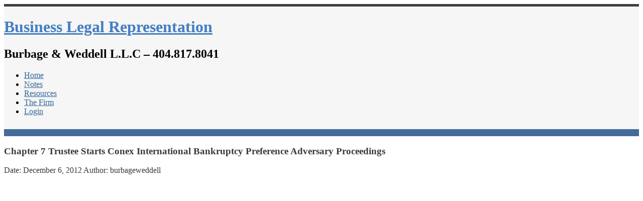

--- FILE ---
content_type: text/html; charset=UTF-8
request_url: http://burbageweddell.com/2012/12/06/conex-holdings-note-1/
body_size: 4789
content:
<!DOCTYPE html>
<!--[if IE 7]>
<html class="ie ie7" lang="en">
<![endif]-->
<!--[if IE 8]>
<html class="ie ie8" lang="en">
<![endif]-->
<!--[if !(IE 7) | !(IE 8)  ]><!-->
<html lang="en">
<!--<![endif]-->
<head>
<meta charset="UTF-8" />
<meta name="viewport" content="width=device-width" />
<title>Chapter 7 Trustee Starts Conex International Bankruptcy Preference Adversary Proceedings | Business Legal Representation</title>
<link rel="pingback" href="http://burbageweddell.com/xmlrpc.php" />
<link rel='dns-prefetch' href='//s.w.org' />
<link rel='dns-prefetch' href='//v0.wordpress.com' />
<link rel="alternate" type="application/rss+xml" title="Business Legal Representation &raquo; Feed" href="http://burbageweddell.com/feed/" />
<link rel="alternate" type="application/rss+xml" title="Business Legal Representation &raquo; Comments Feed" href="http://burbageweddell.com/comments/feed/" />
		<script type="text/javascript">
			window._wpemojiSettings = {"baseUrl":"https:\/\/s.w.org\/images\/core\/emoji\/13.0.1\/72x72\/","ext":".png","svgUrl":"https:\/\/s.w.org\/images\/core\/emoji\/13.0.1\/svg\/","svgExt":".svg","source":{"concatemoji":"http:\/\/burbageweddell.com\/wp-includes\/js\/wp-emoji-release.min.js?ver=5.6.16"}};
			!function(e,a,t){var n,r,o,i=a.createElement("canvas"),p=i.getContext&&i.getContext("2d");function s(e,t){var a=String.fromCharCode;p.clearRect(0,0,i.width,i.height),p.fillText(a.apply(this,e),0,0);e=i.toDataURL();return p.clearRect(0,0,i.width,i.height),p.fillText(a.apply(this,t),0,0),e===i.toDataURL()}function c(e){var t=a.createElement("script");t.src=e,t.defer=t.type="text/javascript",a.getElementsByTagName("head")[0].appendChild(t)}for(o=Array("flag","emoji"),t.supports={everything:!0,everythingExceptFlag:!0},r=0;r<o.length;r++)t.supports[o[r]]=function(e){if(!p||!p.fillText)return!1;switch(p.textBaseline="top",p.font="600 32px Arial",e){case"flag":return s([127987,65039,8205,9895,65039],[127987,65039,8203,9895,65039])?!1:!s([55356,56826,55356,56819],[55356,56826,8203,55356,56819])&&!s([55356,57332,56128,56423,56128,56418,56128,56421,56128,56430,56128,56423,56128,56447],[55356,57332,8203,56128,56423,8203,56128,56418,8203,56128,56421,8203,56128,56430,8203,56128,56423,8203,56128,56447]);case"emoji":return!s([55357,56424,8205,55356,57212],[55357,56424,8203,55356,57212])}return!1}(o[r]),t.supports.everything=t.supports.everything&&t.supports[o[r]],"flag"!==o[r]&&(t.supports.everythingExceptFlag=t.supports.everythingExceptFlag&&t.supports[o[r]]);t.supports.everythingExceptFlag=t.supports.everythingExceptFlag&&!t.supports.flag,t.DOMReady=!1,t.readyCallback=function(){t.DOMReady=!0},t.supports.everything||(n=function(){t.readyCallback()},a.addEventListener?(a.addEventListener("DOMContentLoaded",n,!1),e.addEventListener("load",n,!1)):(e.attachEvent("onload",n),a.attachEvent("onreadystatechange",function(){"complete"===a.readyState&&t.readyCallback()})),(n=t.source||{}).concatemoji?c(n.concatemoji):n.wpemoji&&n.twemoji&&(c(n.twemoji),c(n.wpemoji)))}(window,document,window._wpemojiSettings);
		</script>
		<style type="text/css">
img.wp-smiley,
img.emoji {
	display: inline !important;
	border: none !important;
	box-shadow: none !important;
	height: 1em !important;
	width: 1em !important;
	margin: 0 .07em !important;
	vertical-align: -0.1em !important;
	background: none !important;
	padding: 0 !important;
}
</style>
	<link rel='stylesheet' id='wp-block-library-css'  href='http://burbageweddell.com/wp-includes/css/dist/block-library/style.min.css?ver=5.6.16' type='text/css' media='all' />
<style id='wp-block-library-inline-css' type='text/css'>
.has-text-align-justify{text-align:justify;}
</style>
<link rel='stylesheet' id='theme-my-login-css'  href='http://burbageweddell.com/wp-content/plugins/theme-my-login/assets/styles/theme-my-login.min.css?ver=7.1.2' type='text/css' media='all' />
<link rel='stylesheet' id='tw-bootstrap-css'  href='http://burbageweddell.com/wp-content/themes/st_celestial/css/bootstrap.css?ver=2.1.1' type='text/css' media='all' />
<link rel='stylesheet' id='forms-css'  href='http://burbageweddell.com/wp-admin/css/forms.min.css?ver=5.6.16' type='text/css' media='all' />
<link rel='stylesheet' id='styledthemes-style-css'  href='http://burbageweddell.com/wp-content/themes/st_celestial_child/style.css?ver=5.6.16' type='text/css' media='all' />
<link rel='stylesheet' id='menus-css'  href='http://burbageweddell.com/wp-content/themes/st_celestial/css/menus.css?ver=1.0' type='text/css' media='all' />
<!--[if lt IE 9]>
<link rel='stylesheet' id='styledthemes-ie-css'  href='http://burbageweddell.com/wp-content/themes/st_celestial/css/ie.css?ver=20121010' type='text/css' media='all' />
<![endif]-->
<link rel='stylesheet' id='jetpack_css-css'  href='http://burbageweddell.com/wp-content/plugins/jetpack/css/jetpack.css?ver=9.5.5' type='text/css' media='all' />
<script type='text/javascript' src='http://burbageweddell.com/wp-includes/js/jquery/jquery.min.js?ver=3.5.1' id='jquery-core-js'></script>
<script type='text/javascript' src='http://burbageweddell.com/wp-includes/js/jquery/jquery-migrate.min.js?ver=3.3.2' id='jquery-migrate-js'></script>
<link rel="https://api.w.org/" href="http://burbageweddell.com/wp-json/" /><link rel="alternate" type="application/json" href="http://burbageweddell.com/wp-json/wp/v2/posts/15292" /><link rel="EditURI" type="application/rsd+xml" title="RSD" href="http://burbageweddell.com/xmlrpc.php?rsd" />
<link rel="wlwmanifest" type="application/wlwmanifest+xml" href="http://burbageweddell.com/wp-includes/wlwmanifest.xml" /> 
<meta name="generator" content="WordPress 5.6.16" />
<link rel="canonical" href="http://burbageweddell.com/2012/12/06/conex-holdings-note-1/" />
<link rel='shortlink' href='https://wp.me/p2tjU4-3YE' />
<link rel="alternate" type="application/json+oembed" href="http://burbageweddell.com/wp-json/oembed/1.0/embed?url=http%3A%2F%2Fburbageweddell.com%2F2012%2F12%2F06%2Fconex-holdings-note-1%2F" />
<link rel="alternate" type="text/xml+oembed" href="http://burbageweddell.com/wp-json/oembed/1.0/embed?url=http%3A%2F%2Fburbageweddell.com%2F2012%2F12%2F06%2Fconex-holdings-note-1%2F&#038;format=xml" />
<style type='text/css'>img#wpstats{display:none}</style><style type="text/css">
a {color:#467fc2; }
a:hover {color: #000000; }
#st-footer-wrapper h4 {color:#ced4da; }
#site-navigation ul li:hover > ul {background-color:#446b9a; }
#site-navigation ul ul li {background-color:#f6f6f6; }
#site-navigation ul ul li:hover,#site-navigation ul.submenu li a:hover {background-color: #f3f3f3;}
#site-navigation li a {color:#336699;}
#site-navigation li a:hover, #site-navigation li.current-menu-ancestor a, #site-navigation li.current-menu-item a {color:#82241a;}
#site-navigation li li a, #site-navigation li.current-menu-item li a, #site-navigation li.current-menu-ancestor li a, #site-navigation li li.current-menu-item li a, #site-navigation li li.current-menu-ancestor li a {color:#541a1a;}
#site-navigation li li a:hover, #site-navigation li.home a:hover,#site-navigation li li.current-menu-item li a:hover, #site-navigation li li.current-menu-ancestor li a:hover,
#site-navigation li li.current-menu-item a, #site-navigation li li.current-menu-ancestor a, #site-navigation li li.current-menu-ancestor li.current-menu-item a {color:#477bbe;}
#st-copyright-wrapper a {color:#c4cacf;}
#st-footer-wrapper a {color:#686868;}
#st-copyright-wrapper a:hover,#st-footer-wrapper a:hover  {color:#cccccc;}

</style>
    <style type="text/css" media="all">
/* <![CDATA[ */
@import url("http://burbageweddell.com/wp-content/plugins/wp-table-reloaded/css/plugin.css?ver=1.9.4");
@import url("http://burbageweddell.com/wp-content/plugins/wp-table-reloaded/css/datatables.css?ver=1.9.4");
/* Global CSS definitions for WP-Table Reloaded
inspired by "blue" theme of TableSorter 2.0 Plugin */

/* on how to change column widths, see below */

/* general table styles */
table.wp-table-reloaded {
	font-family:arial;
	background-color: #CDCDCD;
	margin:10px 12pt 15px;
	font-size: 9pt;
	width: 95%;
	text-align: left;
        float: left;


}

/* Styles for the tablehead (<th>) (if enabled) */
table.wp-table-reloaded thead tr th, table.wp-table-reloaded tfoot tr th {
	background-color: #e6EEEE;
	border: 1px solid #FFF;
	font-size: 8pt;
	padding: 4px;
}

table.wp-table-reloaded thead tr .header {
	background-image: url(/wp-content/plugins/wp-table-reloaded/img/bg.gif);
	background-repeat: no-repeat;
	background-position: center right;
	cursor: pointer;
}

table.wp-table-reloaded tbody td {
	color: #3D3D3D;
	padding: 4px;
	background-color: #FFF;
	vertical-align: top;
}


/* Styles for alternating row colors (if enabled) */
table.wp-table-reloaded tbody tr.even td {
	background-color:#FFFFFF;
}
table.wp-table-reloaded tbody tr.odd td {
	background-color:#F0F0F6;
}

table.wp-table-reloaded-id-13 .column-2
{
	width: 130px;
	text-align: right;
}
table.wp-table-reloaded-id-23 .column-2
{

	text-align: right;
}
table.wp-table-reloaded-id-23 .column-3
{

	text-align: right;
}
table.wp-table-reloaded-id-23 .column-4
{
	width: 130px;
	text-align: right;
}


/**************************************/
/* how to change column widths :
you can access a column with its CSS-class
(that is ".column-" plus the number of the column)
use table.wp-table-reloaded to do your change for every table, or use
table.wp-table-reloaded-id-<id> for just a single table (with ID <id>)

example: this changes the width of the third column of table ID 5 to 25px:


table.wp-table-reloaded-id-4 .column-2
{
	width: 50px;
	text-align: right;
}

*/


/* Styles for the sorting (if Tablesorter is enabled) */
table.wp-table-reloaded thead tr .headerSortUp {
	background-image: url(/wp-content/plugins/wp-table-reloaded/img/asc.gif);
}

table.wp-table-reloaded thead tr .headerSortDown {
	background-image: url(/wp-content/plugins/wp-table-reloaded/img/desc.gif);
}

table.wp-table-reloaded thead tr .headerSortDown, table.wp-table-reloaded thead tr .headerSortUp {
	background-color: #8dbdd8;
}


/* Style for the Table Name (in <h2>-Tag) (if printed above the table) */
h2.wp-table-reloaded-table-name {
	font-size: 12px;	
}

/* Style for the Table Description (if printed under the table) */
span.wp-table-reloaded-table-description {
	font-size: 10px;	
}

/* ]]> */
</style>
<!-- Jetpack Open Graph Tags -->
<meta property="og:type" content="article" />
<meta property="og:title" content="Chapter 7 Trustee Starts Conex International Bankruptcy Preference Adversary Proceedings" />
<meta property="og:url" content="http://burbageweddell.com/2012/12/06/conex-holdings-note-1/" />
<meta property="og:description" content="On on December 5, 2012, Charles A. Stanziale, Jr., Chapter 7 Trustee in the Conex Holdings, LLC Bankruptcy, commenced mass Chapter 5 preferential transfer recovery litigation  in the Bankruptcy Cou…" />
<meta property="article:published_time" content="2012-12-06T16:22:30+00:00" />
<meta property="article:modified_time" content="2013-08-19T21:04:03+00:00" />
<meta property="og:site_name" content="Business Legal Representation" />
<meta property="og:image" content="https://s0.wp.com/i/blank.jpg" />
<meta name="twitter:text:title" content="Chapter 7 Trustee Starts Conex International Bankruptcy Preference Adversary Proceedings" />
<meta name="twitter:card" content="summary" />

<!-- End Jetpack Open Graph Tags -->
	<!--[if lt IE 9]>
		<script src="http://burbageweddell.com/wp-content/themes/st_celestial/js/html5shiv.min.js" type="text/javascript"></script>
		<script src="http://burbageweddell.com/wp-content/themes/st_celestial/js/respond.min.js" type="text/javascript"></script>
	<![endif]-->
	<link href="http://fonts.googleapis.com/css?family=Ubuntu:300,500" rel="stylesheet" type="text/css" />
</head>

<body class="post-template-default single single-post postid-15292 single-format-standard full-width">
		<div id="st-wrapper" style="border-top:5px solid #3c3f41;">
			<header id="branding" role="banner" style="background-color:#f6f6f6; border-top:1px solid #fff;">
				<div class="container">
					<div class="row-fluid">
					
		<div class="span5">					
								<hgroup id="st-site-title">
						<h1 id="site-title">
							<a href="http://burbageweddell.com/" title="Business Legal Representation" rel="home">
								<span>Business Legal Representation</span>
							</a>
						</h1>
						<h2 id="site-description">Burbage &amp; Weddell L.L.C &#8211;  404.817.8041</h2>
					</hgroup>			
								
		</div>	
							
						<nav id="site-navigation" role="navigation" class="main-navigation span7">
							<div class="navbar">
								<div class="navbar-inner">
									<div class="container-fluid" style="padding:0 0 10px 0;">								
										<!-- .btn-navbar is used as the toggle for collapsed navbar content -->											
										<a class="btn btn-navbar" data-toggle="collapse" data-target=".nav-collapse">
											<span class="icon-bar"></span>
											<span class="icon-bar"></span>
											<span class="icon-bar"></span>
										</a>
										<div class="nav-collapse">
											<ul id="primary-menu" class="menu nav pull-right"><li id="menu-item-16335" class="menu-item menu-item-type-post_type menu-item-object-page menu-item-home menu-item-16335"><a title="Burbage &#038; Weddell LLC &#8211; Bankruptcy Preference Claim Defense" href="http://burbageweddell.com/">Home</a></li>
<li id="menu-item-16337" class="menu-item menu-item-type-custom menu-item-object-custom menu-item-16337"><a title="Developments in Bankruptcy Creditor Law and Practice" href="http://burbageweddell.com/blog/">Notes</a></li>
<li id="menu-item-16411" class="menu-item menu-item-type-custom menu-item-object-custom menu-item-16411"><a href="http://burbageweddell.com/resources/">Resources</a></li>
<li id="menu-item-16357" class="menu-item menu-item-type-custom menu-item-object-custom menu-item-16357"><a title="About Burbage &#038; Weddell L.L.C." href="http://www.burbageweddell.com/home/">The Firm</a></li>
<li id="menu-item-16336" class="menu-item menu-item-type-post_type menu-item-object-page menu-item-16336"><a href="http://burbageweddell.com/login/">Login</a></li>
</ul>										</div>
									</div>
								</div>
							</div>
						</nav>
					</div>
				</div>
			</header>
		
	<div id="st-socialbar-wrapper" style="background:#393c3f url('http://burbageweddell.com/wp-content/themes/st_celestial/images/socialbar-bg.png') repeat 0 0;">
		<div class="container">
			<div id="st-socialbar">
																
													
							</div>
		</div>
	</div>	
	
		
		<div id="st-banner1-wrapper" style="background-color:#446b9a; padding:7px 0px ;">
						
			<!-- 					<div id="st-header-image" >
						<img src="" class="header-image center" width="" height="" alt="" />
					</div>
			 -->
		</div>		
		
		

		
	<div id="st-content-wrapper" style="background-color:#ffffff; color:#3a3a3a">
		<div class="container">
			<div class="row">
								<div id="breadcrumbs">
							</div>
						<div id="st-cta-wrapper">		
					<div id="st-cta" class="span12">
											</div>			
				</div>
			</div>
		<div class="row">


	<section id="primary" class="site-content span8">
		<div id="content" role="main">
							<article id="post-15292" class="post-15292 post type-post status-publish format-standard hentry category-bankruptcy-preferences tag-dbt-conex-holdings">
	
	
	<header class="page-header">
		<h1 class="entry-title">Chapter 7 Trustee Starts Conex International Bankruptcy Preference Adversary Proceedings</h1>		<div class="entry-meta">
			<span>Date: December 6, 2012</span>
			<span>Author: burbageweddell</span>					
		</div><!-- .entry-meta -->
	</header><!-- .entry-header -->

	<div class="entry-content clearfix">
			